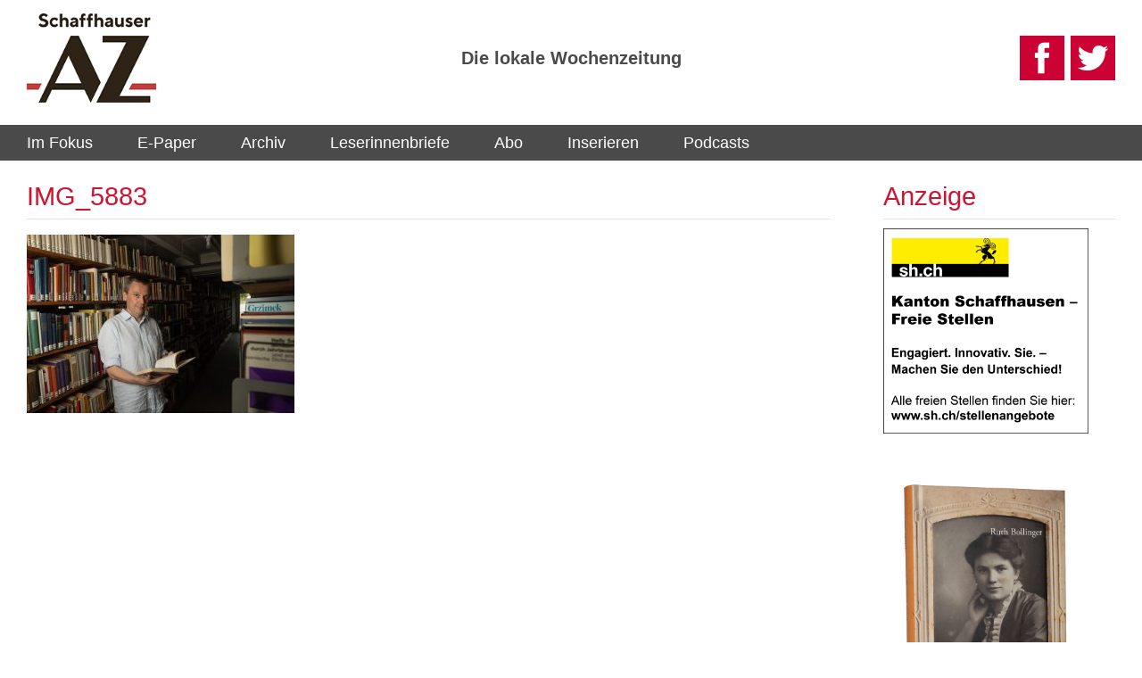

--- FILE ---
content_type: text/html; charset=UTF-8
request_url: https://www.shaz.ch/2023/09/10/rueckkehr-nach-schaffhausen/img_5883/
body_size: 7467
content:
<!DOCTYPE html> <!--
    ________  ____________________  __   _____ ____  __    __  ________________  _   _______
   /  _/ __ \/_  __/ ____/ ____/ / / /  / ___// __ \/ /   / / / /_  __/  _/ __ \/ | / / ___/
   / // /_/ / / / / __/ / /   / /_/ /   \__ \/ / / / /   / / / / / /  / // / / /  |/ /\__ \ 
 _/ // _, _/ / / / /___/ /___/ __  /   ___/ / /_/ / /___/ /_/ / / / _/ // /_/ / /|  /___/ / 
/___/_/ |_| /_/ /_____/\____/_/ /_/   /____/\____/_____/\____/ /_/ /___/\____/_/ |_//____/  
--> <!-- 
    Theme & Plugins developed by IRTECH Mobile & Web Solutions
    More Informations @ https://www.ir-tech.ch
--><html lang=de><head><meta http-equiv="X-UA-Compatible" content="IE=edge,chrome=1"><meta charset="UTF-8"><meta name="viewport" content="width=device-width, initial-scale=1"><title>IMG_5883 - Schaffhauser AZ</title><link rel=profile href=http://gmpg.org/xfn/11><link rel=pingback href=https://www.shaz.ch/xmlrpc.php><meta name='robots' content='index, follow, max-image-preview:large, max-snippet:-1, max-video-preview:-1'><style>img:is([sizes="auto" i], [sizes^="auto," i]){contain-intrinsic-size:3000px 1500px}</style><link rel=canonical href=https://www.shaz.ch/2023/09/10/rueckkehr-nach-schaffhausen/img_5883/ ><meta property="og:locale" content="de_DE"><meta property="og:type" content="article"><meta property="og:title" content="IMG_5883 - Schaffhauser AZ"><meta property="og:url" content="https://www.shaz.ch/2023/09/10/rueckkehr-nach-schaffhausen/img_5883/"><meta property="og:site_name" content="Schaffhauser AZ"><meta property="article:publisher" content="https://www.facebook.com/schaffhauseraz"><meta property="og:image" content="https://www.shaz.ch/2023/09/10/rueckkehr-nach-schaffhausen/img_5883"><meta property="og:image:width" content="2048"><meta property="og:image:height" content="1365"><meta property="og:image:type" content="image/jpeg"><meta name="twitter:card" content="summary_large_image"><meta name="twitter:site" content="@schaffhauser_az"> <script type=application/ld+json class=yoast-schema-graph>{"@context":"https://schema.org","@graph":[{"@type":"WebPage","@id":"https://www.shaz.ch/2023/09/10/rueckkehr-nach-schaffhausen/img_5883/","url":"https://www.shaz.ch/2023/09/10/rueckkehr-nach-schaffhausen/img_5883/","name":"IMG_5883 - Schaffhauser AZ","isPartOf":{"@id":"https://www.shaz.ch/#website"},"primaryImageOfPage":{"@id":"https://www.shaz.ch/2023/09/10/rueckkehr-nach-schaffhausen/img_5883/#primaryimage"},"image":{"@id":"https://www.shaz.ch/2023/09/10/rueckkehr-nach-schaffhausen/img_5883/#primaryimage"},"thumbnailUrl":"https://www.shaz.ch/wp-content/uploads/2023/09/IMG_5883-scaled.jpg","datePublished":"2023-09-10T14:00:31+00:00","dateModified":"2023-09-10T14:00:31+00:00","breadcrumb":{"@id":"https://www.shaz.ch/2023/09/10/rueckkehr-nach-schaffhausen/img_5883/#breadcrumb"},"inLanguage":"de","potentialAction":[{"@type":"ReadAction","target":["https://www.shaz.ch/2023/09/10/rueckkehr-nach-schaffhausen/img_5883/"]}]},{"@type":"ImageObject","inLanguage":"de","@id":"https://www.shaz.ch/2023/09/10/rueckkehr-nach-schaffhausen/img_5883/#primaryimage","url":"https://www.shaz.ch/wp-content/uploads/2023/09/IMG_5883-scaled.jpg","contentUrl":"https://www.shaz.ch/wp-content/uploads/2023/09/IMG_5883-scaled.jpg","width":2048,"height":1365},{"@type":"BreadcrumbList","@id":"https://www.shaz.ch/2023/09/10/rueckkehr-nach-schaffhausen/img_5883/#breadcrumb","itemListElement":[{"@type":"ListItem","position":1,"name":"Home","item":"https://www.shaz.ch/"},{"@type":"ListItem","position":2,"name":"Rückkehr nach Schaffhausen","item":"https://www.shaz.ch/2023/09/10/rueckkehr-nach-schaffhausen/"},{"@type":"ListItem","position":3,"name":"IMG_5883"}]},{"@type":"WebSite","@id":"https://www.shaz.ch/#website","url":"https://www.shaz.ch/","name":"Schaffhauser AZ","description":"Die lokale Wochenzeitung","potentialAction":[{"@type":"SearchAction","target":{"@type":"EntryPoint","urlTemplate":"https://www.shaz.ch/?s={search_term_string}"},"query-input":"required name=search_term_string"}],"inLanguage":"de"}]}</script> <link rel=alternate type=application/rss+xml title="Schaffhauser AZ &raquo; Feed" href=https://www.shaz.ch/feed/ ><link rel=alternate type=application/rss+xml title="Schaffhauser AZ &raquo; Kommentar-Feed" href=https://www.shaz.ch/comments/feed/ ><link rel=alternate type=application/rss+xml title="Schaffhauser AZ &raquo; Kommentar-Feed zu IMG_5883" href=https://www.shaz.ch/2023/09/10/rueckkehr-nach-schaffhausen/img_5883/feed/ > <script>/*<![CDATA[*/window._wpemojiSettings={"baseUrl":"https:\/\/s.w.org\/images\/core\/emoji\/14.0.0\/72x72\/","ext":".png","svgUrl":"https:\/\/s.w.org\/images\/core\/emoji\/14.0.0\/svg\/","svgExt":".svg","source":{"concatemoji":"https:\/\/www.shaz.ch\/wp-includes\/js\/wp-emoji-release.min.js?ver=6.4.7"}};
/*! This file is auto-generated */
!function(i,n){var o,s,e;function c(e){try{var t={supportTests:e,timestamp:(new Date).valueOf()};sessionStorage.setItem(o,JSON.stringify(t))}catch(e){}}function p(e,t,n){e.clearRect(0,0,e.canvas.width,e.canvas.height),e.fillText(t,0,0);var t=new Uint32Array(e.getImageData(0,0,e.canvas.width,e.canvas.height).data),r=(e.clearRect(0,0,e.canvas.width,e.canvas.height),e.fillText(n,0,0),new Uint32Array(e.getImageData(0,0,e.canvas.width,e.canvas.height).data));return t.every(function(e,t){return e===r[t]})}function u(e,t,n){switch(t){case"flag":return n(e,"\ud83c\udff3\ufe0f\u200d\u26a7\ufe0f","\ud83c\udff3\ufe0f\u200b\u26a7\ufe0f")?!1:!n(e,"\ud83c\uddfa\ud83c\uddf3","\ud83c\uddfa\u200b\ud83c\uddf3")&&!n(e,"\ud83c\udff4\udb40\udc67\udb40\udc62\udb40\udc65\udb40\udc6e\udb40\udc67\udb40\udc7f","\ud83c\udff4\u200b\udb40\udc67\u200b\udb40\udc62\u200b\udb40\udc65\u200b\udb40\udc6e\u200b\udb40\udc67\u200b\udb40\udc7f");case"emoji":return!n(e,"\ud83e\udef1\ud83c\udffb\u200d\ud83e\udef2\ud83c\udfff","\ud83e\udef1\ud83c\udffb\u200b\ud83e\udef2\ud83c\udfff")}return!1}function f(e,t,n){var r="undefined"!=typeof WorkerGlobalScope&&self instanceof WorkerGlobalScope?new OffscreenCanvas(300,150):i.createElement("canvas"),a=r.getContext("2d",{willReadFrequently:!0}),o=(a.textBaseline="top",a.font="600 32px Arial",{});return e.forEach(function(e){o[e]=t(a,e,n)}),o}function t(e){var t=i.createElement("script");t.src=e,t.defer=!0,i.head.appendChild(t)}"undefined"!=typeof Promise&&(o="wpEmojiSettingsSupports",s=["flag","emoji"],n.supports={everything:!0,everythingExceptFlag:!0},e=new Promise(function(e){i.addEventListener("DOMContentLoaded",e,{once:!0})}),new Promise(function(t){var n=function(){try{var e=JSON.parse(sessionStorage.getItem(o));if("object"==typeof e&&"number"==typeof e.timestamp&&(new Date).valueOf()<e.timestamp+604800&&"object"==typeof e.supportTests)return e.supportTests}catch(e){}return null}();if(!n){if("undefined"!=typeof Worker&&"undefined"!=typeof OffscreenCanvas&&"undefined"!=typeof URL&&URL.createObjectURL&&"undefined"!=typeof Blob)try{var e="postMessage("+f.toString()+"("+[JSON.stringify(s),u.toString(),p.toString()].join(",")+"));",r=new Blob([e],{type:"text/javascript"}),a=new Worker(URL.createObjectURL(r),{name:"wpTestEmojiSupports"});return void(a.onmessage=function(e){c(n=e.data),a.terminate(),t(n)})}catch(e){}c(n=f(s,u,p))}t(n)}).then(function(e){for(var t in e)n.supports[t]=e[t],n.supports.everything=n.supports.everything&&n.supports[t],"flag"!==t&&(n.supports.everythingExceptFlag=n.supports.everythingExceptFlag&&n.supports[t]);n.supports.everythingExceptFlag=n.supports.everythingExceptFlag&&!n.supports.flag,n.DOMReady=!1,n.readyCallback=function(){n.DOMReady=!0}}).then(function(){return e}).then(function(){var e;n.supports.everything||(n.readyCallback(),(e=n.source||{}).concatemoji?t(e.concatemoji):e.wpemoji&&e.twemoji&&(t(e.twemoji),t(e.wpemoji)))}))}((window,document),window._wpemojiSettings);/*]]>*/</script> <style id=wp-emoji-styles-inline-css>img.wp-smiley,img.emoji{display:inline !important;border:none !important;box-shadow:none !important;height:1em !important;width:1em !important;margin:0 0.07em !important;vertical-align:-0.1em !important;background:none !important;padding:0 !important}</style><link rel=stylesheet href=https://www.shaz.ch/wp-content/cache/minify/a5ff7.css media=all><style id=classic-theme-styles-inline-css>/*! This file is auto-generated */
.wp-block-button__link{color:#fff;background-color:#32373c;border-radius:9999px;box-shadow:none;text-decoration:none;padding:calc(.667em + 2px) calc(1.333em + 2px);font-size:1.125em}.wp-block-file__button{background:#32373c;color:#fff;text-decoration:none}</style><style id=global-styles-inline-css>/*<![CDATA[*/body{--wp--preset--color--black:#000;--wp--preset--color--cyan-bluish-gray:#abb8c3;--wp--preset--color--white:#fff;--wp--preset--color--pale-pink:#f78da7;--wp--preset--color--vivid-red:#cf2e2e;--wp--preset--color--luminous-vivid-orange:#ff6900;--wp--preset--color--luminous-vivid-amber:#fcb900;--wp--preset--color--light-green-cyan:#7bdcb5;--wp--preset--color--vivid-green-cyan:#00d084;--wp--preset--color--pale-cyan-blue:#8ed1fc;--wp--preset--color--vivid-cyan-blue:#0693e3;--wp--preset--color--vivid-purple:#9b51e0;--wp--preset--gradient--vivid-cyan-blue-to-vivid-purple:linear-gradient(135deg,rgba(6,147,227,1) 0%,rgb(155,81,224) 100%);--wp--preset--gradient--light-green-cyan-to-vivid-green-cyan:linear-gradient(135deg,rgb(122,220,180) 0%,rgb(0,208,130) 100%);--wp--preset--gradient--luminous-vivid-amber-to-luminous-vivid-orange:linear-gradient(135deg,rgba(252,185,0,1) 0%,rgba(255,105,0,1) 100%);--wp--preset--gradient--luminous-vivid-orange-to-vivid-red:linear-gradient(135deg,rgba(255,105,0,1) 0%,rgb(207,46,46) 100%);--wp--preset--gradient--very-light-gray-to-cyan-bluish-gray:linear-gradient(135deg,rgb(238,238,238) 0%,rgb(169,184,195) 100%);--wp--preset--gradient--cool-to-warm-spectrum:linear-gradient(135deg,rgb(74,234,220) 0%,rgb(151,120,209) 20%,rgb(207,42,186) 40%,rgb(238,44,130) 60%,rgb(251,105,98) 80%,rgb(254,248,76) 100%);--wp--preset--gradient--blush-light-purple:linear-gradient(135deg,rgb(255,206,236) 0%,rgb(152,150,240) 100%);--wp--preset--gradient--blush-bordeaux:linear-gradient(135deg,rgb(254,205,165) 0%,rgb(254,45,45) 50%,rgb(107,0,62) 100%);--wp--preset--gradient--luminous-dusk:linear-gradient(135deg,rgb(255,203,112) 0%,rgb(199,81,192) 50%,rgb(65,88,208) 100%);--wp--preset--gradient--pale-ocean:linear-gradient(135deg,rgb(255,245,203) 0%,rgb(182,227,212) 50%,rgb(51,167,181) 100%);--wp--preset--gradient--electric-grass:linear-gradient(135deg,rgb(202,248,128) 0%,rgb(113,206,126) 100%);--wp--preset--gradient--midnight:linear-gradient(135deg,rgb(2,3,129) 0%,rgb(40,116,252) 100%);--wp--preset--font-size--small:13px;--wp--preset--font-size--medium:20px;--wp--preset--font-size--large:36px;--wp--preset--font-size--x-large:42px;--wp--preset--spacing--20:0.44rem;--wp--preset--spacing--30:0.67rem;--wp--preset--spacing--40:1rem;--wp--preset--spacing--50:1.5rem;--wp--preset--spacing--60:2.25rem;--wp--preset--spacing--70:3.38rem;--wp--preset--spacing--80:5.06rem;--wp--preset--shadow--natural:6px 6px 9px rgba(0, 0, 0, 0.2);--wp--preset--shadow--deep:12px 12px 50px rgba(0, 0, 0, 0.4);--wp--preset--shadow--sharp:6px 6px 0px rgba(0, 0, 0, 0.2);--wp--preset--shadow--outlined:6px 6px 0px -3px rgba(255, 255, 255, 1), 6px 6px rgba(0, 0, 0, 1);--wp--preset--shadow--crisp:6px 6px 0px rgba(0, 0, 0, 1)}:where(.is-layout-flex){gap:0.5em}:where(.is-layout-grid){gap:0.5em}body .is-layout-flow>.alignleft{float:left;margin-inline-start:0;margin-inline-end:2em}body .is-layout-flow>.alignright{float:right;margin-inline-start:2em;margin-inline-end:0}body .is-layout-flow>.aligncenter{margin-left:auto !important;margin-right:auto !important}body .is-layout-constrained>.alignleft{float:left;margin-inline-start:0;margin-inline-end:2em}body .is-layout-constrained>.alignright{float:right;margin-inline-start:2em;margin-inline-end:0}body .is-layout-constrained>.aligncenter{margin-left:auto !important;margin-right:auto !important}body .is-layout-constrained>:where(:not(.alignleft):not(.alignright):not(.alignfull)){max-width:var(--wp--style--global--content-size);margin-left:auto !important;margin-right:auto !important}body .is-layout-constrained>.alignwide{max-width:var(--wp--style--global--wide-size)}body .is-layout-flex{display:flex}body .is-layout-flex{flex-wrap:wrap;align-items:center}body .is-layout-flex>*{margin:0}body .is-layout-grid{display:grid}body .is-layout-grid>*{margin:0}:where(.wp-block-columns.is-layout-flex){gap:2em}:where(.wp-block-columns.is-layout-grid){gap:2em}:where(.wp-block-post-template.is-layout-flex){gap:1.25em}:where(.wp-block-post-template.is-layout-grid){gap:1.25em}.has-black-color{color:var(--wp--preset--color--black) !important}.has-cyan-bluish-gray-color{color:var(--wp--preset--color--cyan-bluish-gray) !important}.has-white-color{color:var(--wp--preset--color--white) !important}.has-pale-pink-color{color:var(--wp--preset--color--pale-pink) !important}.has-vivid-red-color{color:var(--wp--preset--color--vivid-red) !important}.has-luminous-vivid-orange-color{color:var(--wp--preset--color--luminous-vivid-orange) !important}.has-luminous-vivid-amber-color{color:var(--wp--preset--color--luminous-vivid-amber) !important}.has-light-green-cyan-color{color:var(--wp--preset--color--light-green-cyan) !important}.has-vivid-green-cyan-color{color:var(--wp--preset--color--vivid-green-cyan) !important}.has-pale-cyan-blue-color{color:var(--wp--preset--color--pale-cyan-blue) !important}.has-vivid-cyan-blue-color{color:var(--wp--preset--color--vivid-cyan-blue) !important}.has-vivid-purple-color{color:var(--wp--preset--color--vivid-purple) !important}.has-black-background-color{background-color:var(--wp--preset--color--black) !important}.has-cyan-bluish-gray-background-color{background-color:var(--wp--preset--color--cyan-bluish-gray) !important}.has-white-background-color{background-color:var(--wp--preset--color--white) !important}.has-pale-pink-background-color{background-color:var(--wp--preset--color--pale-pink) !important}.has-vivid-red-background-color{background-color:var(--wp--preset--color--vivid-red) !important}.has-luminous-vivid-orange-background-color{background-color:var(--wp--preset--color--luminous-vivid-orange) !important}.has-luminous-vivid-amber-background-color{background-color:var(--wp--preset--color--luminous-vivid-amber) !important}.has-light-green-cyan-background-color{background-color:var(--wp--preset--color--light-green-cyan) !important}.has-vivid-green-cyan-background-color{background-color:var(--wp--preset--color--vivid-green-cyan) !important}.has-pale-cyan-blue-background-color{background-color:var(--wp--preset--color--pale-cyan-blue) !important}.has-vivid-cyan-blue-background-color{background-color:var(--wp--preset--color--vivid-cyan-blue) !important}.has-vivid-purple-background-color{background-color:var(--wp--preset--color--vivid-purple) !important}.has-black-border-color{border-color:var(--wp--preset--color--black) !important}.has-cyan-bluish-gray-border-color{border-color:var(--wp--preset--color--cyan-bluish-gray) !important}.has-white-border-color{border-color:var(--wp--preset--color--white) !important}.has-pale-pink-border-color{border-color:var(--wp--preset--color--pale-pink) !important}.has-vivid-red-border-color{border-color:var(--wp--preset--color--vivid-red) !important}.has-luminous-vivid-orange-border-color{border-color:var(--wp--preset--color--luminous-vivid-orange) !important}.has-luminous-vivid-amber-border-color{border-color:var(--wp--preset--color--luminous-vivid-amber) !important}.has-light-green-cyan-border-color{border-color:var(--wp--preset--color--light-green-cyan) !important}.has-vivid-green-cyan-border-color{border-color:var(--wp--preset--color--vivid-green-cyan) !important}.has-pale-cyan-blue-border-color{border-color:var(--wp--preset--color--pale-cyan-blue) !important}.has-vivid-cyan-blue-border-color{border-color:var(--wp--preset--color--vivid-cyan-blue) !important}.has-vivid-purple-border-color{border-color:var(--wp--preset--color--vivid-purple) !important}.has-vivid-cyan-blue-to-vivid-purple-gradient-background{background:var(--wp--preset--gradient--vivid-cyan-blue-to-vivid-purple) !important}.has-light-green-cyan-to-vivid-green-cyan-gradient-background{background:var(--wp--preset--gradient--light-green-cyan-to-vivid-green-cyan) !important}.has-luminous-vivid-amber-to-luminous-vivid-orange-gradient-background{background:var(--wp--preset--gradient--luminous-vivid-amber-to-luminous-vivid-orange) !important}.has-luminous-vivid-orange-to-vivid-red-gradient-background{background:var(--wp--preset--gradient--luminous-vivid-orange-to-vivid-red) !important}.has-very-light-gray-to-cyan-bluish-gray-gradient-background{background:var(--wp--preset--gradient--very-light-gray-to-cyan-bluish-gray) !important}.has-cool-to-warm-spectrum-gradient-background{background:var(--wp--preset--gradient--cool-to-warm-spectrum) !important}.has-blush-light-purple-gradient-background{background:var(--wp--preset--gradient--blush-light-purple) !important}.has-blush-bordeaux-gradient-background{background:var(--wp--preset--gradient--blush-bordeaux) !important}.has-luminous-dusk-gradient-background{background:var(--wp--preset--gradient--luminous-dusk) !important}.has-pale-ocean-gradient-background{background:var(--wp--preset--gradient--pale-ocean) !important}.has-electric-grass-gradient-background{background:var(--wp--preset--gradient--electric-grass) !important}.has-midnight-gradient-background{background:var(--wp--preset--gradient--midnight) !important}.has-small-font-size{font-size:var(--wp--preset--font-size--small) !important}.has-medium-font-size{font-size:var(--wp--preset--font-size--medium) !important}.has-large-font-size{font-size:var(--wp--preset--font-size--large) !important}.has-x-large-font-size{font-size:var(--wp--preset--font-size--x-large) !important}.wp-block-navigation a:where(:not(.wp-element-button)){color:inherit}:where(.wp-block-post-template.is-layout-flex){gap:1.25em}:where(.wp-block-post-template.is-layout-grid){gap:1.25em}:where(.wp-block-columns.is-layout-flex){gap:2em}:where(.wp-block-columns.is-layout-grid){gap:2em}.wp-block-pullquote{font-size:1.5em;line-height:1.6}/*]]>*/</style><link rel=stylesheet href=https://www.shaz.ch/wp-content/cache/minify/c8587.css media=all> <script id=wp-statistics-tracker-js-extra>/*<![CDATA[*/var WP_Statistics_Tracker_Object={"hitRequestUrl":"https:\/\/www.shaz.ch\/wp-json\/wp-statistics\/v2\/hit?wp_statistics_hit_rest=yes&track_all=1&current_page_type=post_type_attachment&current_page_id=7801&search_query&page_uri=LzIwMjMvMDkvMTAvcnVlY2trZWhyLW5hY2gtc2NoYWZmaGF1c2VuL2ltZ181ODgzLw=","keepOnlineRequestUrl":"https:\/\/www.shaz.ch\/wp-json\/wp-statistics\/v2\/online?wp_statistics_hit_rest=yes&track_all=1&current_page_type=post_type_attachment&current_page_id=7801&search_query&page_uri=LzIwMjMvMDkvMTAvcnVlY2trZWhyLW5hY2gtc2NoYWZmaGF1c2VuL2ltZ181ODgzLw=","option":{"dntEnabled":true,"cacheCompatibility":false}};/*]]>*/</script> <script src=https://www.shaz.ch/wp-content/cache/minify/6e396.js></script> <link rel=https://api.w.org/ href=https://www.shaz.ch/wp-json/ ><link rel=alternate type=application/json href=https://www.shaz.ch/wp-json/wp/v2/media/7801><link rel=EditURI type=application/rsd+xml title=RSD href=https://www.shaz.ch/xmlrpc.php?rsd><meta name="generator" content="WordPress 6.4.7"><link rel=shortlink href='https://www.shaz.ch/?p=7801'><link rel=alternate type=application/json+oembed href="https://www.shaz.ch/wp-json/oembed/1.0/embed?url=https%3A%2F%2Fwww.shaz.ch%2F2023%2F09%2F10%2Frueckkehr-nach-schaffhausen%2Fimg_5883%2F"><link rel=alternate type=text/xml+oembed href="https://www.shaz.ch/wp-json/oembed/1.0/embed?url=https%3A%2F%2Fwww.shaz.ch%2F2023%2F09%2F10%2Frueckkehr-nach-schaffhausen%2Fimg_5883%2F&#038;format=xml"><link rel=icon href=https://www.shaz.ch/wp-content/uploads/2018/11/cropped-AZ_logo_kompakt.icon_-1-32x32.jpg sizes=32x32><link rel=icon href=https://www.shaz.ch/wp-content/uploads/2018/11/cropped-AZ_logo_kompakt.icon_-1-192x192.jpg sizes=192x192><link rel=apple-touch-icon href=https://www.shaz.ch/wp-content/uploads/2018/11/cropped-AZ_logo_kompakt.icon_-1-180x180.jpg><meta name="msapplication-TileImage" content="https://www.shaz.ch/wp-content/uploads/2018/11/cropped-AZ_logo_kompakt.icon_-1-270x270.jpg"></head><body class="attachment attachment-template-default single single-attachment postid-7801 attachmentid-7801 attachment-jpeg"><div id=page class="hfeed site"><div id=wrap-header class=wrap-header><header id=masthead class=site-header role=banner><div class=site-branding><div class=site-logo> <a href=https://www.shaz.ch/ rel=home> <img src=https://www.shaz.ch/wp-content/uploads/2018/11/AZ_logo_kompakt.online.jpg alt="Schaffhauser AZ"> </a></div><div class=site-headline> Die lokale Wochenzeitung</div><div class=site-socialmedia><div class=socialmedia-list> <a href=https://www.facebook.com/schaffhauseraz/ > <img src=https://www.shaz.ch/wp-content/themes/az/assets/img/facebook.png alt="schaffhauser az auf Facebook"> </a><a href=https://twitter.com/schaffhauser_az/ > <img src=https://www.shaz.ch/wp-content/themes/az/assets/img/twitter.png alt="schaffhauser az auf Twitter"> </a></div></div><div class=clear></div></div><nav id=site-navigation class=site-navigation role=navigation><div class=wrap-menu-toggle><div class=wrap-content><div class=label> Menü anzeigen</div><button id=responsive-menu-toggle role=button> <span></span> <span></span> <span></span> </button><div class=clear></div></div></div><div id=responsive-menu class=wrap-menu><div class=menu-main-container><ul id=menu-header class="menu-main menu"><li id=menu-item-123 class="menu-item menu-item-type-custom menu-item-object-custom menu-item-123"><a href=/ >Im Fokus</a></li> <li id=menu-item-5184 class="menu-item menu-item-type-post_type menu-item-object-page menu-item-5184"><a href=https://www.shaz.ch/epaper/ >E-Paper</a></li> <li id=menu-item-6213 class="menu-item menu-item-type-custom menu-item-object-custom menu-item-6213"><a href=https://epaper.shaz.ch/ >Archiv</a></li> <li id=menu-item-81 class="menu-item menu-item-type-post_type menu-item-object-page menu-item-81"><a href=https://www.shaz.ch/leserbriefe/ >Leserinnenbriefe</a></li> <li id=menu-item-64 class="menu-item menu-item-type-post_type menu-item-object-page menu-item-has-children menu-item-64"><a href=https://www.shaz.ch/abonnieren/ >Abo</a><ul class=sub-menu> <li id=menu-item-7590 class="menu-item menu-item-type-post_type menu-item-object-page menu-item-7590"><a href=https://www.shaz.ch/abonnieren/ >Abonnieren</a></li> <li id=menu-item-1585 class="menu-item menu-item-type-post_type menu-item-object-page menu-item-1585"><a href=https://www.shaz.ch/abonnieren/ferienumleitung/ >Ferienumleitung</a></li> <li id=menu-item-1586 class="menu-item menu-item-type-post_type menu-item-object-page menu-item-1586"><a href=https://www.shaz.ch/abonnieren/adresse-aendern/ >Adresse ändern</a></li> <li id=menu-item-1587 class="menu-item menu-item-type-post_type menu-item-object-page menu-item-1587"><a href=https://www.shaz.ch/abonnieren/abo-pausieren/ >Abonnement unterbrechen</a></li></ul> </li> <li id=menu-item-1435 class="menu-item menu-item-type-post_type menu-item-object-page menu-item-1435"><a href=https://www.shaz.ch/inserate/ >Inserieren</a></li> <li id=menu-item-4531 class="menu-item menu-item-type-post_type menu-item-object-page menu-item-4531"><a href=https://www.shaz.ch/podcasts/ >Podcasts</a></li></ul></div></div><div class=clear></div></nav><div class=clear></div></header></div><div id=wrap-main class=wrap-main><div id=wrap-content class=wrap-content><div id=content class=site-content><section id=primary class=content-area><main id=main class=site-main role=main><article id=post-7801 class="post-7801 attachment type-attachment status-inherit hentry" role=article><header class=entry-header><h1>IMG_5883</h1></header><div class=entry-content><p class=attachment><a href=https://www.shaz.ch/wp-content/uploads/2023/09/IMG_5883-scaled.jpg><img fetchpriority=high decoding=async width=300 height=200 src=https://www.shaz.ch/wp-content/uploads/2023/09/IMG_5883-300x200.jpg class="attachment-medium size-medium" alt srcset="https://www.shaz.ch/wp-content/uploads/2023/09/IMG_5883-300x200.jpg 300w, https://www.shaz.ch/wp-content/uploads/2023/09/IMG_5883-1024x683.jpg 1024w, https://www.shaz.ch/wp-content/uploads/2023/09/IMG_5883-768x512.jpg 768w, https://www.shaz.ch/wp-content/uploads/2023/09/IMG_5883-1536x1024.jpg 1536w, https://www.shaz.ch/wp-content/uploads/2023/09/IMG_5883-scaled.jpg 2048w" sizes="(max-width: 300px) 100vw, 300px"></a></p></div></article></main></section></div></div></div><div class=wrap-sidebar><div class=wrap-content><section class=block><h1>Anzeige</h1><article class=a-item> <a href=https://sh.ch/stellenangebote onclick="__gaTracker('send', 'event', 'Ads', 'click', '<?echo get_the_content(); ?>', 1);"> <img width=2048 height=2048 src=https://www.shaz.ch/wp-content/uploads/2026/01/20260119_bis_20260218_PersonalamtKTSH-scaled.jpg class="attachment-post-thumbnail size-post-thumbnail wp-post-image" alt decoding=async loading=lazy srcset="https://www.shaz.ch/wp-content/uploads/2026/01/20260119_bis_20260218_PersonalamtKTSH-scaled.jpg 2048w, https://www.shaz.ch/wp-content/uploads/2026/01/20260119_bis_20260218_PersonalamtKTSH-300x300.jpg 300w, https://www.shaz.ch/wp-content/uploads/2026/01/20260119_bis_20260218_PersonalamtKTSH-1024x1024.jpg 1024w, https://www.shaz.ch/wp-content/uploads/2026/01/20260119_bis_20260218_PersonalamtKTSH-150x150.jpg 150w, https://www.shaz.ch/wp-content/uploads/2026/01/20260119_bis_20260218_PersonalamtKTSH-768x768.jpg 768w, https://www.shaz.ch/wp-content/uploads/2026/01/20260119_bis_20260218_PersonalamtKTSH-1536x1536.jpg 1536w" sizes="(max-width: 2048px) 100vw, 2048px">		</a></article><article class=a-item> <a href=www.shaz.ch/elsa onclick="__gaTracker('send', 'event', 'Ads', 'click', '<?echo get_the_content(); ?>', 2);"> <img width=3140 height=4724 src=https://www.shaz.ch/wp-content/uploads/2025/11/elsas-alben-Kopie-e1763548766119.png class="attachment-post-thumbnail size-post-thumbnail wp-post-image" alt decoding=async loading=lazy srcset="https://www.shaz.ch/wp-content/uploads/2025/11/elsas-alben-Kopie-e1763548766119.png 3140w, https://www.shaz.ch/wp-content/uploads/2025/11/elsas-alben-Kopie-e1763548766119-199x300.png 199w, https://www.shaz.ch/wp-content/uploads/2025/11/elsas-alben-Kopie-e1763548766119-681x1024.png 681w, https://www.shaz.ch/wp-content/uploads/2025/11/elsas-alben-Kopie-e1763548766119-768x1155.png 768w, https://www.shaz.ch/wp-content/uploads/2025/11/elsas-alben-Kopie-e1763548766119-1021x1536.png 1021w, https://www.shaz.ch/wp-content/uploads/2025/11/elsas-alben-Kopie-e1763548766119-1361x2048.png 1361w" sizes="(max-width: 3140px) 100vw, 3140px">		</a></article><article class=a-item> <a href=www.shaz.ch/gegenterror onclick="__gaTracker('send', 'event', 'Ads', 'click', '<?echo get_the_content(); ?>', 3);"> <img width=1250 height=1251 src=https://www.shaz.ch/wp-content/uploads/2025/04/Gegenterror.jpg class="attachment-post-thumbnail size-post-thumbnail wp-post-image" alt decoding=async loading=lazy srcset="https://www.shaz.ch/wp-content/uploads/2025/04/Gegenterror.jpg 1250w, https://www.shaz.ch/wp-content/uploads/2025/04/Gegenterror-300x300.jpg 300w, https://www.shaz.ch/wp-content/uploads/2025/04/Gegenterror-1024x1024.jpg 1024w, https://www.shaz.ch/wp-content/uploads/2025/04/Gegenterror-150x150.jpg 150w, https://www.shaz.ch/wp-content/uploads/2025/04/Gegenterror-768x769.jpg 768w" sizes="(max-width: 1250px) 100vw, 1250px">		</a></article><article class=a-item> <a href=www.shaz.ch/revolte/ onclick="__gaTracker('send', 'event', 'Ads', 'click', '<?echo get_the_content(); ?>', 4);"> <img width=1401 height=2156 src=https://www.shaz.ch/wp-content/uploads/2021/10/Buchcover_MockUp_Kevin-scaled-e1634727525193.jpg class="attachment-post-thumbnail size-post-thumbnail wp-post-image" alt decoding=async loading=lazy srcset="https://www.shaz.ch/wp-content/uploads/2021/10/Buchcover_MockUp_Kevin-scaled-e1634727525193.jpg 1401w, https://www.shaz.ch/wp-content/uploads/2021/10/Buchcover_MockUp_Kevin-scaled-e1634727525193-195x300.jpg 195w, https://www.shaz.ch/wp-content/uploads/2021/10/Buchcover_MockUp_Kevin-scaled-e1634727525193-665x1024.jpg 665w, https://www.shaz.ch/wp-content/uploads/2021/10/Buchcover_MockUp_Kevin-scaled-e1634727525193-768x1182.jpg 768w, https://www.shaz.ch/wp-content/uploads/2021/10/Buchcover_MockUp_Kevin-scaled-e1634727525193-998x1536.jpg 998w, https://www.shaz.ch/wp-content/uploads/2021/10/Buchcover_MockUp_Kevin-scaled-e1634727525193-1331x2048.jpg 1331w" sizes="(max-width: 1401px) 100vw, 1401px">		</a></article><article class=a-item> <a href=http://www.shaz.ch/flausen/ onclick="__gaTracker('send', 'event', 'Ads', 'click', '<?echo get_the_content(); ?>', 5);"> <img width=1139 height=1302 src=https://www.shaz.ch/wp-content/uploads/2022/10/Flauseln_buchcover_transparent-edited-scaled-e1666198155749.jpg class="attachment-post-thumbnail size-post-thumbnail wp-post-image" alt decoding=async loading=lazy srcset="https://www.shaz.ch/wp-content/uploads/2022/10/Flauseln_buchcover_transparent-edited-scaled-e1666198155749.jpg 1139w, https://www.shaz.ch/wp-content/uploads/2022/10/Flauseln_buchcover_transparent-edited-scaled-e1666198155749-262x300.jpg 262w, https://www.shaz.ch/wp-content/uploads/2022/10/Flauseln_buchcover_transparent-edited-scaled-e1666198155749-896x1024.jpg 896w, https://www.shaz.ch/wp-content/uploads/2022/10/Flauseln_buchcover_transparent-edited-scaled-e1666198155749-768x878.jpg 768w" sizes="(max-width: 1139px) 100vw, 1139px">		</a></article><article class=a-item> <a href=http://www.rasa.ch onclick="__gaTracker('send', 'event', 'Ads', 'click', '<?echo get_the_content(); ?>', 6);"> <img width=199 height=172 src=https://www.shaz.ch/wp-content/uploads/2016/06/rasa-logo.png class="attachment-post-thumbnail size-post-thumbnail wp-post-image" alt="Radio Rasa" decoding=async loading=lazy>		</a></article><div class=clear></div></section></div></div><div class=clear></div><div id=wrap-footer class=wrap-footer><footer><div class=footer-nav-container><div><div class=footer-nav-item><div><h3>Kontakt</h3><div class=textwidget><p>Schaffhauser AZ<br> Webergasse 39 /<br> Walther-Bringolf-Platz 8<br> 8200 Schaffhausen</p><p>T 052 633 08 33<br> F 052 633 08 34<br> M <a href=mailto:redaktion@shaz.ch>redaktion@shaz.ch</a></p></div></div></div><div class=footer-nav-item><div><h3>Schaffhauser AZ</h3><div class=menu-footer-container><ul id=menu-footer class=menu><li id=menu-item-33 class="menu-item menu-item-type-post_type menu-item-object-page menu-item-33"><a href=https://www.shaz.ch/redaktion/uber-uns/ >Über uns</a></li> <li id=menu-item-34 class="menu-item menu-item-type-post_type menu-item-object-page menu-item-34"><a href=https://www.shaz.ch/redaktion/ >Redaktion</a></li> <li id=menu-item-211 class="menu-item menu-item-type-post_type menu-item-object-page menu-item-211"><a href=https://www.shaz.ch/abonnieren/ >Abonnieren</a></li> <li id=menu-item-3794 class="menu-item menu-item-type-post_type menu-item-object-page menu-item-3794"><a href=https://www.shaz.ch/inserate/ >Inserieren</a></li> <li id=menu-item-210 class="menu-item menu-item-type-post_type menu-item-object-page menu-item-210"><a href=https://www.shaz.ch/leserbriefe/ >Leserinnenbriefe</a></li> <li id=menu-item-209 class="menu-item menu-item-type-post_type menu-item-object-page menu-item-209"><a href=https://www.shaz.ch/goennerverein/ >Gönnerverein</a></li> <li id=menu-item-1436 class="menu-item menu-item-type-post_type menu-item-object-page menu-item-1436"><a href=https://www.shaz.ch/impressum/ >Impressum</a></li></ul></div></div></div><div class=footer-nav-item><div><h3>Im Fokus</h3><ul> <li> <a href=https://www.shaz.ch/2026/01/26/ich-bin-hier-fehl-am-platz/ >«Ich bin hier fehl am Platz»</a> </li> <li> <a href=https://www.shaz.ch/2026/01/22/zuendstoff/ >Zündstoff</a> </li> <li> <a href=https://www.shaz.ch/2026/01/20/ein-hoffnungstraeger-hoert-auf/ >Ein Hoffnungsträger hört auf</a> </li> <li> <a href=https://www.shaz.ch/2026/01/19/doppelherz/ >Doppelherz</a> </li> <li> <a href=https://www.shaz.ch/2026/01/16/animal-politique/ >Animal Politique</a> </li></ul></div></div></div></div><div class=clear></div><div class=footer-bar> &copy; schaffhauser az 1918 - 2026. Webdesign & Implementierung von <a href=http://www.ir-tech.ch>IRTECH</a>.<div class=social-media-container><div class=social-media-item> <a href=https://www.facebook.com/schaffhauseraz> <img src=https://www.shaz.ch/wp-content/themes/az/assets/img/facebook.png alt="schaffhauser az auf Facebook"> </a></div><div class=social-media-item> <a href=https://twitter.com/az_redaktion/ > <img src=https://www.shaz.ch/wp-content/themes/az/assets/img/twitter.png alt="schaffhauser az auf Twitter"> </a></div><div class=clear></div></div></div></footer></div></div> <script src=https://www.shaz.ch/wp-content/cache/minify/1f540.js></script> <script id=contact-form-7-js-extra>var wpcf7={"api":{"root":"https:\/\/www.shaz.ch\/wp-json\/","namespace":"contact-form-7\/v1"},"cached":"1"};</script> <script src=https://www.shaz.ch/wp-content/cache/minify/b68ea.js></script> <script id=az-js-extra>var azVars={"ajaxUrl":"https:\/\/www.shaz.ch\/wp-admin\/admin-ajax.php","nameSpaced":{"test1":"Testing 1, 2, 3!","test2":"This is easier than it looks :)"}};</script> <script src=https://www.shaz.ch/wp-content/cache/minify/75335.js></script> </body></html>

--- FILE ---
content_type: application/x-javascript; charset=utf-8
request_url: https://www.shaz.ch/wp-content/cache/minify/75335.js
body_size: -44
content:
!function(){var e=document.getElementById("site-navigation"),n=document.getElementById("responsive-menu"),i=document.getElementById("responsive-menu-toggle");e&&"undefined"!=typeof i&&"undefined"!=typeof n&&(i.onclick=function(){n.className.indexOf("visible")!==-1?n.className=n.className.replace(" visible",""):n.className+=" visible"})}(),function(e){e(function(){var n=e(".wrap-header").offset().top,i=function(){var i=e(window).scrollTop();i>n?e(".wrap-header").addClass("sticky"):e(".wrap-header").removeClass("sticky")};i(),e(window).scroll(function(){i()})})}(jQuery);